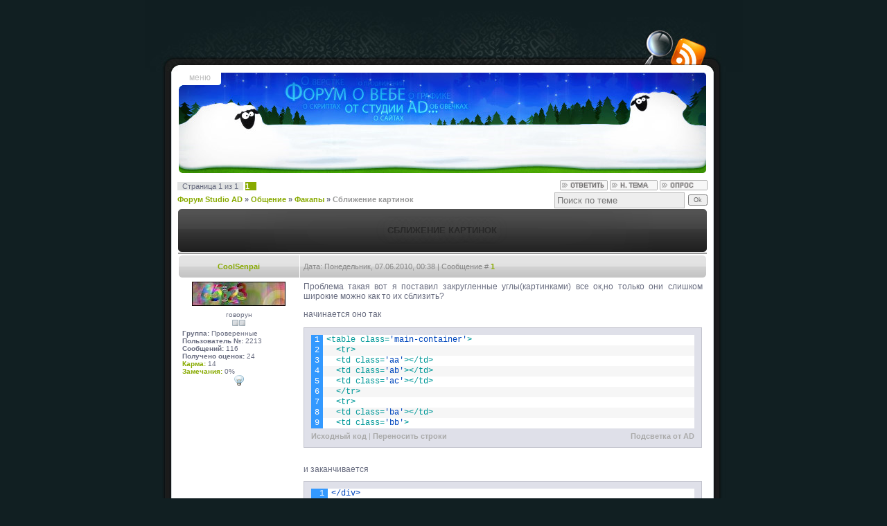

--- FILE ---
content_type: text/html; charset=UTF-8
request_url: http://studioad.ru/forum/26-1076-1
body_size: 8817
content:
<!DOCTYPE html PUBLIC "-//W3C//DTD XHTML 1.1//EN" "http://www.w3.org/TR/xhtml11/DTD/xhtml11.dtd">
<html xmlns="http://www.w3.org/1999/xhtml"><head>
<script type="text/javascript" src="/?ZCpamwz2QDrBCSYUP%5E0O30vwj9ynGlOWtRGa92gKULxhMuJllWpiuiqB1VcCwz220jEBZRQyV9%21UGOksk5QIKuQ7PHd06f55L%3BgkeYtC2svmf3fyGzHT3V2KDknj5UPUm%5E7dszh8DbWviMPLIjwqXsCmR0VYCXDDlL01KkZTu3xa32LrhymJeGpXyKF5IknMh%21hjBx2S3P%21T1y3f9FUo"></script>
	<script type="text/javascript">new Image().src = "//counter.yadro.ru/hit;ucoznet?r"+escape(document.referrer)+(screen&&";s"+screen.width+"*"+screen.height+"*"+(screen.colorDepth||screen.pixelDepth))+";u"+escape(document.URL)+";"+Date.now();</script>
	<script type="text/javascript">new Image().src = "//counter.yadro.ru/hit;ucoz_desktop_ad?r"+escape(document.referrer)+(screen&&";s"+screen.width+"*"+screen.height+"*"+(screen.colorDepth||screen.pixelDepth))+";u"+escape(document.URL)+";"+Date.now();</script><script type="text/javascript">
if(typeof(u_global_data)!='object') u_global_data={};
function ug_clund(){
	if(typeof(u_global_data.clunduse)!='undefined' && u_global_data.clunduse>0 || (u_global_data && u_global_data.is_u_main_h)){
		if(typeof(console)=='object' && typeof(console.log)=='function') console.log('utarget already loaded');
		return;
	}
	u_global_data.clunduse=1;
	if('0'=='1'){
		var d=new Date();d.setTime(d.getTime()+86400000);document.cookie='adbetnetshowed=2; path=/; expires='+d;
		if(location.search.indexOf('clk2398502361292193773143=1')==-1){
			return;
		}
	}else{
		window.addEventListener("click", function(event){
			if(typeof(u_global_data.clunduse)!='undefined' && u_global_data.clunduse>1) return;
			if(typeof(console)=='object' && typeof(console.log)=='function') console.log('utarget click');
			var d=new Date();d.setTime(d.getTime()+86400000);document.cookie='adbetnetshowed=1; path=/; expires='+d;
			u_global_data.clunduse=2;
			new Image().src = "//counter.yadro.ru/hit;ucoz_desktop_click?r"+escape(document.referrer)+(screen&&";s"+screen.width+"*"+screen.height+"*"+(screen.colorDepth||screen.pixelDepth))+";u"+escape(document.URL)+";"+Date.now();
		});
	}
	
	new Image().src = "//counter.yadro.ru/hit;desktop_click_load?r"+escape(document.referrer)+(screen&&";s"+screen.width+"*"+screen.height+"*"+(screen.colorDepth||screen.pixelDepth))+";u"+escape(document.URL)+";"+Date.now();
}

setTimeout(function(){
	if(typeof(u_global_data.preroll_video_57322)=='object' && u_global_data.preroll_video_57322.active_video=='adbetnet') {
		if(typeof(console)=='object' && typeof(console.log)=='function') console.log('utarget suspend, preroll active');
		setTimeout(ug_clund,8000);
	}
	else ug_clund();
},3000);
</script><meta http-equiv='Content-Type' content='text/html; charset=utf-8'><title>Studio AD : Сближение картинок - Форум Studio AD</title><link type='text/css' rel='stylesheet' href='http://studioad.ru/images/forum/forum.css'><style type='text/css'></style><!--U1META1Z--><script type="text/javascript" src="http://studioad.ru/sAD.js"></script>
<meta name="Description" content="Красивый дизайн сайтов ucoz. Табличная и боксовая css верстка сайта. Качественный форум и дизайн для сайта ucoz дешево!"/>
<meta name="Keywords" content="дизайн сайтов ucoz, css верстка, дизайн для сайта ucoz, дизайнер"/><!--/U1META1Z-->
	<link rel="stylesheet" href="/.s/src/base.min.css" />
	<link rel="stylesheet" href="/.s/src/layer3.min.css" />

	<script src="/.s/src/jquery-3.6.0.min.js"></script>
	
	<script src="/.s/src/uwnd.min.js"></script>
	<script src="//s743.ucoz.net/cgi/uutils.fcg?a=uSD&ca=2&ug=999&isp=0&r=0.537352446259611"></script>
	<link rel="stylesheet" href="/.s/src/ulightbox/ulightbox.min.css" />
	<script src="/.s/src/ulightbox/ulightbox.min.js"></script>
	<script>
/* --- UCOZ-JS-DATA --- */
window.uCoz = {"layerType":3,"uLightboxType":1,"country":"US","module":"forum","language":"ru","site":{"domain":"studioad.ru","id":"0studioad","host":"studioad.ucoz.ru"},"mod":"fr","sign":{"5458":"Следующий","7251":"Запрошенный контент не может быть загружен. Пожалуйста, попробуйте позже.","7252":"Предыдущий","3125":"Закрыть","7254":"Изменить размер","7253":"Начать слайд-шоу","7287":"Перейти на страницу с фотографией.","5255":"Помощник"},"ssid":"777174675243772756553"};
/* --- UCOZ-JS-CODE --- */

	function Insert(qmid, user, text ) {
		user = user.replace(/\[/g, '\\[').replace(/\]/g, '\\]');
		if ( !!text ) {
			qmid = qmid.replace(/[^0-9]/g, "");
			paste("[quote="+user+";"+qmid+"]"+text+"[/quote]\n", 0);
		} else {
			_uWnd.alert('Выделите текст для цитирования', '', {w:230, h:80, tm:3000});
		}
	}

	function paste(text, flag ) {
		if ( document.selection && flag ) {
			document.addform.message.focus();
			document.addform.document.selection.createRange().text = text;
		} else {
			document.addform.message.value += text;
		}
	}

	function get_selection( ) {
		if ( window.getSelection ) {
			selection = window.getSelection().toString();
		} else if ( document.getSelection ) {
			selection = document.getSelection();
		} else {
			selection = document.selection.createRange().text;
		}
	}

	function pdel(id, n ) {
		if ( confirm('Вы подтверждаете удаление?') ) {
			(window.pDelBut = document.getElementById('dbo' + id))
				&& (pDelBut.width = pDelBut.height = 13) && (pDelBut.src = '/.s/img/ma/m/i2.gif');
			_uPostForm('', {url:'/forum/26-1076-' + id + '-8-0-777174675243772756553', 't_pid': n});
		}
	}
function loginPopupForm(params = {}) { new _uWnd('LF', ' ', -250, -100, { closeonesc:1, resize:1 }, { url:'/index/40' + (params.urlParams ? '?'+params.urlParams : '') }) }
/* --- UCOZ-JS-END --- */
</script>

	<style>.UhideBlock{display:none; }</style>
</head>

<body>

<!--
<div style="visibility: hidden;">
<a href="http://antibot.ru/posting.php?mode=newtopic">Post new topic</a>
<a href="http://antibot.ru/register.php">Register</a>
</div>
-->

<div id='forumwrapper'>

<div id='forumtop'>
<a href="/forum/26-0-0-37" title="RSS" id="rss"></a>
<a href="/forum/0-0-0-6" title="Поиск" id="search"></a>
</div>

<div id='forumbody'><div class='freespace'><div class='fmenu' id='fheader'><div class='fwrap'><span style='float:right;color:#bbb;cursor:default;'>меню</span><a href='http://studioad.ru/forum' title='главная страница форума'>Форум AD</a><div class='dev'></div><a href='http://studioad.ru' title='Главная страница сайта'>Главная AD</a> или <a href='http://studioad.ru/blog' title='Главая страница блога'>блог</a> <div class='dev'></div><a href="http://studioad.ru/index/3-1" title="Регистрация">Регистрация</a><div class='dev'></div><a href="javascript:;" rel="nofollow" onclick="loginPopupForm(); return false;" title="Вход">Вход на форум</a><div class='dev'></div><a href="/forum/0-0-1-34" rel="nofollow" title='Обновления на форуме'>Новые посты</a><div class='dev'></div><a href="/forum/0-0-1-35" rel="nofollow" title='Список пользователей форума'>Форумчане</a></div></div></div>



		

		<table class="ThrTopButtonsTbl" border="0" width="100%" cellspacing="0" cellpadding="0">
			<tr class="ThrTopButtonsRow1">
				<td width="50%" class="ThrTopButtonsCl11">
	<ul class="switches switchesTbl forum-pages">
		<li class="pagesInfo">Страница <span class="curPage">1</span> из <span class="numPages">1</span></li>
		 <li class="switchActive">1</li> 
	</ul></td>
				<td align="right" class="frmBtns ThrTopButtonsCl12"><div id="frmButns83"><a href="javascript:;" rel="nofollow" onclick="_uWnd.alert('Необходима авторизация для данного действия. Войдите или зарегистрируйтесь.','',{w:230,h:80,tm:3000});return false;"><img alt="" style="margin:0;padding:0;border:0;" title="Ответить" src="/.s/img/fr/bt/36/t_reply.gif" /></a> <a href="javascript:;" rel="nofollow" onclick="_uWnd.alert('Необходима авторизация для данного действия. Войдите или зарегистрируйтесь.','',{w:230,h:80,tm:3000});return false;"><img alt="" style="margin:0;padding:0;border:0;" title="Новая тема" src="/.s/img/fr/bt/36/t_new.gif" /></a> <a href="javascript:;" rel="nofollow" onclick="_uWnd.alert('Необходима авторизация для данного действия. Войдите или зарегистрируйтесь.','',{w:230,h:80,tm:3000});return false;"><img alt="" style="margin:0;padding:0;border:0;" title="Новый опрос" src="/.s/img/fr/bt/36/t_poll.gif" /></a></div></td></tr>
			
		</table>
		
	<table class="ThrForumBarTbl" border="0" width="100%" cellspacing="0" cellpadding="0">
		<tr class="ThrForumBarRow1">
			<td class="forumNamesBar ThrForumBarCl11 breadcrumbs" style="padding-top:3px;padding-bottom:5px;">
				<a class="forumBar breadcrumb-item" href="/forum/">Форум Studio AD</a>  <span class="breadcrumb-sep">&raquo;</span> <a class="forumBar breadcrumb-item" href="/forum/5">Общение</a> <span class="breadcrumb-sep">&raquo;</span> <a class="forumBar breadcrumb-item" href="/forum/26">Факапы</a> <span class="breadcrumb-sep">&raquo;</span> <a class="forumBarA" href="/forum/26-1076-1">Сближение картинок</a></td><td class="ThrForumBarCl12" >
	
	<script>
	function check_search(form ) {
		if ( form.s.value.length < 3 ) {
			_uWnd.alert('Вы ввели слишком короткий поисковой запрос.', '', { w:230, h:80, tm:3000 })
			return false
		}
		return true
	}
	</script>
	<form id="thread_search_form" onsubmit="return check_search(this)" action="/forum/26-1076" method="GET">
		<input class="fastNav" type="submit" value="Ok" id="thread_search_button"><input type="text" name="s" value="" placeholder="Поиск по теме" id="thread_search_field"/>
	</form>
			</td></tr>
	</table>
		
		<div class="gDivLeft">
	<div class="gDivRight">
		<table class="gTable threadpage-posts-table" border="0" width="100%" cellspacing="1" cellpadding="0">
		<tr>
			<td class="gTableTop">
				<div style="float:right" class="gTopCornerRight"></div>
				<span class="forum-title">Сближение картинок</span>
				</td></tr><tr><td class="postSeparator"><div id="nativeroll_video_cont" style="display:none;"></div></td></tr><tr id="post15922"><td class="postFirst">



<table border="0" width="100%" cellspacing="1" cellpadding="2" class="postTable"><tr><td width="23%" class="postTdTop" align="center"><a class="postUser" href="javascript://" onClick="emoticon('[b]CoolSenpai[/b],');return false;">CoolSenpai</a></td><td class="postTdTop">

<!-- голосовалка -->


<!-- сам пост -->

<div style='float:left;'>Дата: Понедельник, 07.06.2010, 00:38 | Сообщение # <a rel="nofollow" name="15922" class="postNumberLink" href="javascript:;" onclick="prompt('Прямая ссылка к сообщению', 'http://studioad.ru/forum/26-1076-15922-16-1275856688'); return false;">1</a><span id='sp15922' style='display:none;'> | <a href="javascript:($('.post15922').css({'display':''}))();">Показать этот пост</a></span></div></td></tr><tr class='post15922'><td class="postTdInfo" valign="top"><div align='center'><img title="CoolSenpai" class="userAvatar" border="0" src="/avatar/00/04/213262.gif"><div class="postRankName">говорун</div><div class="postRankIco"><img alt="" border="0" align="absmiddle" name="rankimg" src="/.s/rnk/16/rank3.gif" title="Ранг 3" /></div></div><div><b>Группа:</b> Проверенные</div><div><b>Пользователь №:</b> 2213</div><div><b>Сообщений:</b> 116</div><b>Получено оценок:</b>&nbsp;24

<div><a title="Смотреть историю кармы" href="javascript:;" rel="nofollow" onclick="new _uWnd('Rh', ' ', -400, 250, { closeonesc:1, maxh:300, minh:100 }, { url:'/index/9-2213'}); return false;">Карма:</a>&nbsp;14<div><a title="Смотреть историю замечаний" href="javascript:;" rel="nofollow" onclick="new _uWnd('Bh',' ',400,250,{autosize:1,closeonesc:1,maxh:300,minh:100},{url:'/index/21-2213'});return false;">Замечания:</a>&nbsp;0%<div align=center><img src='http://studioad.ru/images/forum/offline.png'/></div></td><td class="posttdMessage" valign="top"><span class="ucoz-forum-post" id="ucoz-forum-post-15922" edit-url="">Проблема такая вот я поставил закругленные углы(картинками) все ок,но только они слишком широкие можно как то их сблизить? <p> начинается оно так <br /> <!--uzcode--><div class="bbCodeBlock"><div class="bbCodeName" style="padding-left:5px;font-weight:bold;font-size:7pt">Code</div><div class="codeMessage" style="border:1px inset;max-height:200px;overflow:auto;height:expression(this.scrollHeight<5?this.style.height:scrollHeight>200?'200px':''+(this.scrollHeight+5)+'px');"><!--uzc-->&lt;table class=&#39;main-container&#39;>&nbsp;&nbsp;<br />&nbsp;&nbsp;&lt;tr>&nbsp;&nbsp;<br />&nbsp;&nbsp;&lt;td class=&#39;aa&#39;>&lt;/td>&nbsp;&nbsp;<br />&nbsp;&nbsp;&lt;td class=&#39;ab&#39;>&lt;/td>&nbsp;&nbsp;<br />&nbsp;&nbsp;&lt;td class=&#39;ac&#39;>&lt;/td>&nbsp;&nbsp;<br />&nbsp;&nbsp;&lt;/tr>&nbsp;&nbsp;<br />&nbsp;&nbsp;&lt;tr>&nbsp;&nbsp;<br />&nbsp;&nbsp;&lt;td class=&#39;ba&#39;>&lt;/td>&nbsp;&nbsp;<br />&nbsp;&nbsp;&lt;td class=&#39;bb&#39;> <!--/uzc--></div></div><!--/uzcode--> <br /> и заканчивается <br /> <!--uzcode--><div class="bbCodeBlock"><div class="bbCodeName" style="padding-left:5px;font-weight:bold;font-size:7pt">Code</div><div class="codeMessage" style="border:1px inset;max-height:200px;overflow:auto;height:expression(this.scrollHeight<5?this.style.height:scrollHeight>200?'200px':''+(this.scrollHeight+5)+'px');"><!--uzc-->&lt;/div>&nbsp;&nbsp;<br />&nbsp;&nbsp;&lt;/td>&nbsp;&nbsp;<br />&nbsp;&nbsp;&lt;td class=&#39;bc&#39;>&lt;/td>&nbsp;&nbsp;<br />&nbsp;&nbsp;&lt;/tr>&nbsp;&nbsp;<br />&nbsp;&nbsp;&lt;tr>&nbsp;&nbsp;<br />&nbsp;&nbsp;&lt;td class=&#39;ca&#39;>&lt;/td>&nbsp;&nbsp;<br />&nbsp;&nbsp;&lt;td class=&#39;cb&#39;>&lt;/td>&nbsp;&nbsp;<br />&nbsp;&nbsp;&lt;td class=&#39;cc&#39;>&lt;/td>&nbsp;&nbsp;<br />&nbsp;&nbsp;&lt;/tr>&nbsp;&nbsp;<br /> &lt;/table><!--/uzc--></div></div><!--/uzcode--> <p> выходит <a class="link" href="/go?http://digibol.3dn.ru/" title="http://digibol.3dn.ru/" rel="nofollow" target="_blank">так</a> <p> нужно сблизить как у алеко</span></td></tr><tr><td class="postBottom" align="center"></td><td class="postBottom"><table border="0" width="100%" cellspacing="0" cellpadding="0"><tr><td style="vertical-align:middle;font-size:3px;letter-spacing:4px;padding-top:2px !important;"><a href="/index/8-2213"><img alt="" style="margin:0;padding:0;border:0;" src="/.s/img/fr/bt/36/p_profile.gif" title="Профиль пользователя" /></a>    </td><td align="right" style="vertical-align:middle;font-size:3px;letter-spacing:4px;">&nbsp;<a class="goOnTop" href="javascript:scroll(0,0);"><img alt="" style="margin:0;padding:0;border:0;" src="/.s/img/fr/bt/36/p_up.gif" title="Вверх" /></a>&nbsp;</td></tr>
</table></td></tr></table>
</td></tr><tr id="post15924"><td class="postRest2">



<table border="0" width="100%" cellspacing="1" cellpadding="2" class="postTable"><tr><td width="23%" class="postTdTop" align="center"><a class="postUser" href="javascript://" onClick="emoticon('[b]Raiderr[/b],');return false;">Raiderr</a></td><td class="postTdTop">

<!-- голосовалка -->


<!-- сам пост -->

<div style='float:left;'>Дата: Понедельник, 07.06.2010, 01:21 | Сообщение # <a rel="nofollow" name="15924" class="postNumberLink" href="javascript:;" onclick="prompt('Прямая ссылка к сообщению', 'http://studioad.ru/forum/26-1076-15924-16-1275859265'); return false;">2</a><span id='sp15924' style='display:none;'> | <a href="javascript:($('.post15924').css({'display':''}))();">Показать этот пост</a></span></div></td></tr><tr class='post15924'><td class="postTdInfo" valign="top"><div align='center'><div class="postRankName">болтун</div><div class="postRankIco"><img alt="" border="0" align="absmiddle" name="rankimg" src="/.s/rnk/16/rank4.gif" title="Ранг 4" /></div></div><div><b>Группа:</b> Проверенные</div><div><b>Пользователь №:</b> 673</div><div><b>Сообщений:</b> 349</div><b>Получено оценок:</b>&nbsp;26

<div><a title="Смотреть историю кармы" href="javascript:;" rel="nofollow" onclick="new _uWnd('Rh', ' ', -400, 250, { closeonesc:1, maxh:300, minh:100 }, { url:'/index/9-673'}); return false;">Карма:</a>&nbsp;42<div><a title="Смотреть историю замечаний" href="javascript:;" rel="nofollow" onclick="new _uWnd('Bh',' ',400,250,{autosize:1,closeonesc:1,maxh:300,minh:100},{url:'/index/21-673'});return false;">Замечания:</a>&nbsp;80%<div align=center><img src='http://studioad.ru/images/forum/offline.png'/></div></td><td class="posttdMessage" valign="top"><span class="ucoz-forum-post" id="ucoz-forum-post-15924" edit-url=""><!--uzquote--><div class="bbQuoteBlock"><div class="bbQuoteName" style="padding-left:5px;font-size:7pt"><b>Quote</b> (<span class="qName"><!--qn-->CoolSenpai<!--/qn--></span>)</div><div class="quoteMessage" style="border:1px inset;max-height:200px;overflow:auto;height:expression(this.scrollHeight<5?this.style.height:scrollHeight>200?'200px':''+(this.scrollHeight+5)+'px');"><!--uzq-->можно как то их сблизить?<!--/uzq--></div></div><!--/uzquote--> <br /> можно</span><br><hr size="1" width="150" align="left" class="signatureHr"><span class="signatureView"><noindex>Новый кавер Jar of Hearts: <a class="link" href="http://www.youtube.com/watch?v=OLkXQMHVRhI" rel="nofollow" target="_blank">http://www.youtube.com/watch?v=OLkXQMHVRhI</a></noindex></span></td></tr><tr><td class="postBottom" align="center"></td><td class="postBottom"><table border="0" width="100%" cellspacing="0" cellpadding="0"><tr><td style="vertical-align:middle;font-size:3px;letter-spacing:4px;padding-top:2px !important;"><a href="/index/8-673"><img alt="" style="margin:0;padding:0;border:0;" src="/.s/img/fr/bt/36/p_profile.gif" title="Профиль пользователя" /></a>   <img alt="" style="cursor:pointer;margin:0;padding:0;border:0;" src="/.s/img/fr/bt/36/p_www.gif" title="Домашняя страница" onclick="window.open('http://raiderchop.ru/')" /> <img alt="" style="cursor:pointer;margin:0;padding:0;border:0;" src="/.s/img/fr/bt/36/p_icq.gif" title="ICQ: 365915306" onclick="prompt('ICQ number','365915306');" /></td><td align="right" style="vertical-align:middle;font-size:3px;letter-spacing:4px;">&nbsp;<a class="goOnTop" href="javascript:scroll(0,0);"><img alt="" style="margin:0;padding:0;border:0;" src="/.s/img/fr/bt/36/p_up.gif" title="Вверх" /></a>&nbsp;</td></tr>
</table></td></tr></table>
</td></tr><tr id="post15925"><td class="postRest1">



<table border="0" width="100%" cellspacing="1" cellpadding="2" class="postTable"><tr><td width="23%" class="postTdTop" align="center"><a class="postUser" href="javascript://" onClick="emoticon('[b]CoolSenpai[/b],');return false;">CoolSenpai</a></td><td class="postTdTop">

<!-- голосовалка -->


<!-- сам пост -->

<div style='float:left;'>Дата: Понедельник, 07.06.2010, 01:21 | Сообщение # <a rel="nofollow" name="15925" class="postNumberLink" href="javascript:;" onclick="prompt('Прямая ссылка к сообщению', 'http://studioad.ru/forum/26-1076-15925-16-1275859305'); return false;">3</a><span id='sp15925' style='display:none;'> | <a href="javascript:($('.post15925').css({'display':''}))();">Показать этот пост</a></span></div></td></tr><tr class='post15925'><td class="postTdInfo" valign="top"><div align='center'><img title="CoolSenpai" class="userAvatar" border="0" src="/avatar/00/04/213262.gif"><div class="postRankName">говорун</div><div class="postRankIco"><img alt="" border="0" align="absmiddle" name="rankimg" src="/.s/rnk/16/rank3.gif" title="Ранг 3" /></div></div><div><b>Группа:</b> Проверенные</div><div><b>Пользователь №:</b> 2213</div><div><b>Сообщений:</b> 116</div><b>Получено оценок:</b>&nbsp;24

<div><a title="Смотреть историю кармы" href="javascript:;" rel="nofollow" onclick="new _uWnd('Rh', ' ', -400, 250, { closeonesc:1, maxh:300, minh:100 }, { url:'/index/9-2213'}); return false;">Карма:</a>&nbsp;14<div><a title="Смотреть историю замечаний" href="javascript:;" rel="nofollow" onclick="new _uWnd('Bh',' ',400,250,{autosize:1,closeonesc:1,maxh:300,minh:100},{url:'/index/21-2213'});return false;">Замечания:</a>&nbsp;0%<div align=center><img src='http://studioad.ru/images/forum/offline.png'/></div></td><td class="posttdMessage" valign="top"><span class="ucoz-forum-post" id="ucoz-forum-post-15925" edit-url=""><b>Raiderr</b>, ну как? <img rel="usm" src="http://studioad.ru/smiles/fear.gif" border="0" align="absmiddle" alt="fear"></span></td></tr><tr><td class="postBottom" align="center"></td><td class="postBottom"><table border="0" width="100%" cellspacing="0" cellpadding="0"><tr><td style="vertical-align:middle;font-size:3px;letter-spacing:4px;padding-top:2px !important;"><a href="/index/8-2213"><img alt="" style="margin:0;padding:0;border:0;" src="/.s/img/fr/bt/36/p_profile.gif" title="Профиль пользователя" /></a>    </td><td align="right" style="vertical-align:middle;font-size:3px;letter-spacing:4px;">&nbsp;<a class="goOnTop" href="javascript:scroll(0,0);"><img alt="" style="margin:0;padding:0;border:0;" src="/.s/img/fr/bt/36/p_up.gif" title="Вверх" /></a>&nbsp;</td></tr>
</table></td></tr></table>
</td></tr><tr id="post15926"><td class="postRest2">



<table border="0" width="100%" cellspacing="1" cellpadding="2" class="postTable"><tr><td width="23%" class="postTdTop" align="center"><a class="postUser" href="javascript://" onClick="emoticon('[b]Raiderr[/b],');return false;">Raiderr</a></td><td class="postTdTop">

<!-- голосовалка -->


<!-- сам пост -->

<div style='float:left;'>Дата: Понедельник, 07.06.2010, 09:40 | Сообщение # <a rel="nofollow" name="15926" class="postNumberLink" href="javascript:;" onclick="prompt('Прямая ссылка к сообщению', 'http://studioad.ru/forum/26-1076-15926-16-1275889217'); return false;">4</a><span id='sp15926' style='display:none;'> | <a href="javascript:($('.post15926').css({'display':''}))();">Показать этот пост</a></span></div></td></tr><tr class='post15926'><td class="postTdInfo" valign="top"><div align='center'><div class="postRankName">болтун</div><div class="postRankIco"><img alt="" border="0" align="absmiddle" name="rankimg" src="/.s/rnk/16/rank4.gif" title="Ранг 4" /></div></div><div><b>Группа:</b> Проверенные</div><div><b>Пользователь №:</b> 673</div><div><b>Сообщений:</b> 349</div><b>Получено оценок:</b>&nbsp;26

<div><a title="Смотреть историю кармы" href="javascript:;" rel="nofollow" onclick="new _uWnd('Rh', ' ', -400, 250, { closeonesc:1, maxh:300, minh:100 }, { url:'/index/9-673'}); return false;">Карма:</a>&nbsp;42<div><a title="Смотреть историю замечаний" href="javascript:;" rel="nofollow" onclick="new _uWnd('Bh',' ',400,250,{autosize:1,closeonesc:1,maxh:300,minh:100},{url:'/index/21-673'});return false;">Замечания:</a>&nbsp;80%<div align=center><img src='http://studioad.ru/images/forum/offline.png'/></div></td><td class="posttdMessage" valign="top"><span class="ucoz-forum-post" id="ucoz-forum-post-15926" edit-url=""><b>CoolSenpai</b>, исправь код, там есть что-то лишнее (див, табл, тд, тр и т.д.)</span><br><hr size="1" width="150" align="left" class="signatureHr"><span class="signatureView"><noindex>Новый кавер Jar of Hearts: <a class="link" href="http://www.youtube.com/watch?v=OLkXQMHVRhI" rel="nofollow" target="_blank">http://www.youtube.com/watch?v=OLkXQMHVRhI</a></noindex></span></td></tr><tr><td class="postBottom" align="center"></td><td class="postBottom"><table border="0" width="100%" cellspacing="0" cellpadding="0"><tr><td style="vertical-align:middle;font-size:3px;letter-spacing:4px;padding-top:2px !important;"><a href="/index/8-673"><img alt="" style="margin:0;padding:0;border:0;" src="/.s/img/fr/bt/36/p_profile.gif" title="Профиль пользователя" /></a>   <img alt="" style="cursor:pointer;margin:0;padding:0;border:0;" src="/.s/img/fr/bt/36/p_www.gif" title="Домашняя страница" onclick="window.open('http://raiderchop.ru/')" /> <img alt="" style="cursor:pointer;margin:0;padding:0;border:0;" src="/.s/img/fr/bt/36/p_icq.gif" title="ICQ: 365915306" onclick="prompt('ICQ number','365915306');" /></td><td align="right" style="vertical-align:middle;font-size:3px;letter-spacing:4px;">&nbsp;<a class="goOnTop" href="javascript:scroll(0,0);"><img alt="" style="margin:0;padding:0;border:0;" src="/.s/img/fr/bt/36/p_up.gif" title="Вверх" /></a>&nbsp;</td></tr>
</table></td></tr></table>
</td></tr><tr id="post15927"><td class="postRest1">



<table border="0" width="100%" cellspacing="1" cellpadding="2" class="postTable"><tr><td width="23%" class="postTdTop" align="center"><a class="postUser" href="javascript://" onClick="emoticon('[b]DSC[/b],');return false;">DSC</a></td><td class="postTdTop">

<!-- голосовалка -->


<!-- сам пост -->

<div style='float:left;'>Дата: Понедельник, 07.06.2010, 11:25 | Сообщение # <a rel="nofollow" name="15927" class="postNumberLink" href="javascript:;" onclick="prompt('Прямая ссылка к сообщению', 'http://studioad.ru/forum/26-1076-15927-16-1275895522'); return false;">5</a><span id='sp15927' style='display:none;'> | <a href="javascript:($('.post15927').css({'display':''}))();">Показать этот пост</a></span></div></td></tr><tr class='post15927'><td class="postTdInfo" valign="top"><div align='center'><div class="postRankName">спикер</div><div class="postRankIco"><img alt="" border="0" align="absmiddle" name="rankimg" src="/.s/rnk/16/rank6.gif" title="Ранг 6" /></div></div><div><b>Группа:</b> Проверенные</div><div><b>Пользователь №:</b> 127</div><div><b>Сообщений:</b> 516</div><b>Получено оценок:</b>&nbsp;41

<div><a title="Смотреть историю кармы" href="javascript:;" rel="nofollow" onclick="new _uWnd('Rh', ' ', -400, 250, { closeonesc:1, maxh:300, minh:100 }, { url:'/index/9-127'}); return false;">Карма:</a>&nbsp;51<div><a title="Смотреть историю замечаний" href="javascript:;" rel="nofollow" onclick="new _uWnd('Bh',' ',400,250,{autosize:1,closeonesc:1,maxh:300,minh:100},{url:'/index/21-127'});return false;">Замечания:</a>&nbsp;0%<div align=center><img src='http://studioad.ru/images/forum/offline.png'/></div></td><td class="posttdMessage" valign="top"><span class="ucoz-forum-post" id="ucoz-forum-post-15927" edit-url=""><b>CoolSenpai</b>, ну смотря где именно у алеко, если в илоаде, то там скиптом, а не картинками, а если тут на форуме, то это цельное изображение, попробуй написать сам, может выйдет даже короче кодом!</span><br><hr size="1" width="150" align="left" class="signatureHr"><span class="signatureView"><noindex>aka <b>Latro</b><img src="http://e.deviantart.net/emoticons/o/onfire.gif" border="0" alt=""/></noindex></span></td></tr><tr><td class="postBottom" align="center"></td><td class="postBottom"><table border="0" width="100%" cellspacing="0" cellpadding="0"><tr><td style="vertical-align:middle;font-size:3px;letter-spacing:4px;padding-top:2px !important;"><a href="/index/8-127"><img alt="" style="margin:0;padding:0;border:0;" src="/.s/img/fr/bt/36/p_profile.gif" title="Профиль пользователя" /></a>    </td><td align="right" style="vertical-align:middle;font-size:3px;letter-spacing:4px;">&nbsp;<a class="goOnTop" href="javascript:scroll(0,0);"><img alt="" style="margin:0;padding:0;border:0;" src="/.s/img/fr/bt/36/p_up.gif" title="Вверх" /></a>&nbsp;</td></tr>
</table></td></tr></table>
</td></tr></table></div></div><div class="gDivBottomLeft"></div><div class="gDivBottomCenter"></div><div class="gDivBottomRight"></div>
		<table class="ThrBotTbl" border="0" width="100%" cellspacing="0" cellpadding="0">
			<tr class="ThrBotRow1"><td colspan="2" class="bottomPathBar ThrBotCl11" style="padding-top:2px;">
	<table class="ThrForumBarTbl" border="0" width="100%" cellspacing="0" cellpadding="0">
		<tr class="ThrForumBarRow1">
			<td class="forumNamesBar ThrForumBarCl11 breadcrumbs" style="padding-top:3px;padding-bottom:5px;">
				<a class="forumBar breadcrumb-item" href="/forum/">Форум Studio AD</a>  <span class="breadcrumb-sep">&raquo;</span> <a class="forumBar breadcrumb-item" href="/forum/5">Общение</a> <span class="breadcrumb-sep">&raquo;</span> <a class="forumBar breadcrumb-item" href="/forum/26">Факапы</a> <span class="breadcrumb-sep">&raquo;</span> <a class="forumBarA" href="/forum/26-1076-1">Сближение картинок</a></td><td class="ThrForumBarCl12" >
	
	<script>
	function check_search(form ) {
		if ( form.s.value.length < 3 ) {
			_uWnd.alert('Вы ввели слишком короткий поисковой запрос.', '', { w:230, h:80, tm:3000 })
			return false
		}
		return true
	}
	</script>
	<form id="thread_search_form" onsubmit="return check_search(this)" action="/forum/26-1076" method="GET">
		<input class="fastNav" type="submit" value="Ok" id="thread_search_button"><input type="text" name="s" value="" placeholder="Поиск по теме" id="thread_search_field"/>
	</form>
			</td></tr>
	</table></td></tr>
			<tr class="ThrBotRow2"><td class="ThrBotCl21" width="50%">
	<ul class="switches switchesTbl forum-pages">
		<li class="pagesInfo">Страница <span class="curPage">1</span> из <span class="numPages">1</span></li>
		 <li class="switchActive">1</li> 
	</ul></td><td class="ThrBotCl22" align="right" nowrap="nowrap"><form name="navigation" style="margin:0px"><table class="navigationTbl" border="0" cellspacing="0" cellpadding="0"><tr class="navigationRow1"><td class="fFastNavTd navigationCl11" >
		<select class="fastNav" name="fastnav"><option class="fastNavMain" value="0">Главная страница форума</option><option class="fastNavCat"   value="10">Сайтостроение</option><option class="fastNavForum" value="11">&nbsp;&nbsp;&nbsp;&nbsp; Общий форум по HTML</option><option class="fastNavForum" value="12">&nbsp;&nbsp;&nbsp;&nbsp; Общий форум по Javascript</option><option class="fastNavForum" value="13">&nbsp;&nbsp;&nbsp;&nbsp; Общий форум по CSS</option><option class="fastNavForum" value="17">&nbsp;&nbsp;&nbsp;&nbsp; Общий форум по Php</option><option class="fastNavForum" value="18">&nbsp;&nbsp;&nbsp;&nbsp; Общий форум по Ucoz</option><option class="fastNavForum" value="28">&nbsp;&nbsp;&nbsp;&nbsp; Заказ работы или предложение услуг</option><option class="fastNavForum" value="27">&nbsp;&nbsp;&nbsp;&nbsp; Дизайн</option><option class="fastNavForum" value="33">&nbsp;&nbsp;&nbsp;&nbsp; Ликбез</option><option class="fastNavCat"   value="14">Графика</option><option class="fastNavForum" value="24">&nbsp;&nbsp;&nbsp;&nbsp; Уроки Adobe Photoshop</option><option class="fastNavForum" value="25">&nbsp;&nbsp;&nbsp;&nbsp; Необработанные уроки</option><option class="fastNavForum" value="15">&nbsp;&nbsp;&nbsp;&nbsp; Общий форум по графике</option><option class="fastNavCat"   value="5">Общение</option><option class="fastNavForum" value="6">&nbsp;&nbsp;&nbsp;&nbsp; Флудодром</option><option class="fastNavForumA" value="26" selected>&nbsp;&nbsp;&nbsp;&nbsp; Факапы</option><option class="fastNavCat"   value="1">Администрация</option><option class="fastNavForum" value="4">&nbsp;&nbsp;&nbsp;&nbsp; Новости и обновления</option><option class="fastNavForum" value="9">&nbsp;&nbsp;&nbsp;&nbsp; Багтрекер</option><option class="fastNavForum" value="16">&nbsp;&nbsp;&nbsp;&nbsp; Предложения и пожелания</option><option class="fastNavForum" value="8">&nbsp;&nbsp;&nbsp;&nbsp; Форум администрации</option><option class="fastNavCat"   value="20">Архив</option><option class="fastNavForum" value="21">&nbsp;&nbsp;&nbsp;&nbsp; Топка</option><option class="fastNavForum" value="22">&nbsp;&nbsp;&nbsp;&nbsp; Библиотека</option></select>
		<input class="fastNav" type="button" value="Ok" onclick="top.location.href='/forum/'+(document.navigation.fastnav.value!='0'?document.navigation.fastnav.value:'');" />
		</td></tr></table></form></td></tr>
			<tr class="ThrBotRow3"><td class="ThrBotCl31"><div class="fFastLogin" style="padding-top:5px;padding-bottom:5px;"><input class="fastLogBt" type="button" value="Быстрый вход" onclick="loginPopupForm();" /></div></td><td class="ThrBotCl32" align="right" nowrap="nowrap"><form method="post" action="/forum/" style="margin:0px"><table class="FastSearchTbl" border="0" cellspacing="0" cellpadding="0"><tr class="FastSearchRow1"><td class="fFastSearchTd FastSearchCl11" >Поиск: <input class="fastSearch" type="text" style="width:150px" name="kw" placeholder="keyword" size="20" maxlength="60" /><input class="fastSearch" type="submit" value="Ok" /></td></tr></table><input type="hidden" name="a" value="6" /></form></td></tr>
		</table>
		

</div><div id='forumbot'><div id='forumcr'>&copy; Studioad.ru 2006 &middot; 2010. Использование материалов форума на сторонних ресурсах без прямой обратной ссылки строго запрещено. <!-- "' --><span class="pb1AiNNd">Хостинг от <a href="https://www.ucoz.ru/">uCoz</a></span>.</div></div></div>

<!--U1COUNTER1Z--><div style='opacity:0.1;filter:saturate(0);position:absolute;top:10px;right:10px;' id='counters'>
<!--LiveInternet counter--><a href="https://www.liveinternet.ru/click"
target="_blank"><img id="licnt858B" width="31" height="31" style="border:0" 
src="[data-uri]"
alt=""/></a><script>(function(d,s){d.getElementById("licnt858B").src=
"https://counter.yadro.ru/hit?t45.6;r"+escape(d.referrer)+
((typeof(s)=="undefined")?"":";s"+s.width+"*"+s.height+"*"+
(s.colorDepth?s.colorDepth:s.pixelDepth))+";u"+escape(d.URL)+
";h"+escape(d.title.substring(0,150))+";"+Math.random()})
(document,screen)</script><!--/LiveInternet-->

</div><!--/U1COUNTER1Z-->

<script type="text/javascript">


eval((function(__){return '4.V.K=4.V.K.S(/<[15]>Quote<\\/[15]>/g,"<b>Цитата</b>").S(/T=\\"G:\\/\\/".Q="B.open\\(\'(.*?)\',\'userpm.*?return.W;/g,"T=\'$1\'");5 I=4.V.6("14"),12=new RegExp("(^|\\\\b)(gTableSubTop|postTdTop)(\\\\b|$)");11(5 i=0;i<I.C;i++){L(12.test(I[i].A)){Z(I[i].parentNode.6("14"))}}3 Z(a){11(5 b=1;b<a.C-1;b++){a[b].8.R="H-N:-10px 0"}a[a.C-1].8.R="H-N:100% 0"}3 sbb(a){4.2(a).8.F=4.2(a).8.F=="U"?"":"U"}3 M(a){L(4.2(a)){4.2(a).8.F="U"}}5 13=/*@cc_on!@*/W;4.Q=3(b){L(13){5 a=B.event.srcElement}else{5 a=b.target}L(a.A!="listblock"&&a.A!="butt"){M("fontbb");M("fontsizebb");M("colorsbb")}};5 9=4.2("P");L(9){9.onkeypress=7;9.D=7;9.onkeydown=7;9.onkeyup=7;9.8.overflow="hidden"}3 7(){5 d=4.2("P");5 c=d.Y;5 e=d.scrollHeight;5 a=d.clientHeight;b();3 b(){L(e>a&&c!=-1){d.Y=c+1;7()}}}B.onload=7;O.domLoad(3(){5 a=O.get(".goOnTop");5 b=a.C;while(b--){a[b].T=\'G:O.E("J",B,{"scrollY":0},800)\'}});5 r,q=1,h=4.2("fheader");h.D=3(){L(q){q=0;O.E("J",h,{X:0},10,3(){L(r){clearTimeout(r)}r=setTimeout(3(){O.E("J",h,{X:-158},10,3(){q=1})},3000)})}}'.replace(/\w+/g,function(_){return __[-/[a-z]/.test(_)|parseInt(_,36)]||_})})('||getElementById|function|document|var|getElementsByTagName|check|style|mess|className|window|length|onmouseover|animate|display|javascript|background|elems|smooth|innerHTML|if|clos|position|sAD|message|onclick|cssText|replace|href|none|body|false|left|rows|doit|700|for|pat|IE|td|bB'.split('|')))</script>

<!--U1FSLIDER1Z--><!--/U1FSLIDER1Z-->
</body>
</html>
<!-- 0.1225419 (s743) -->